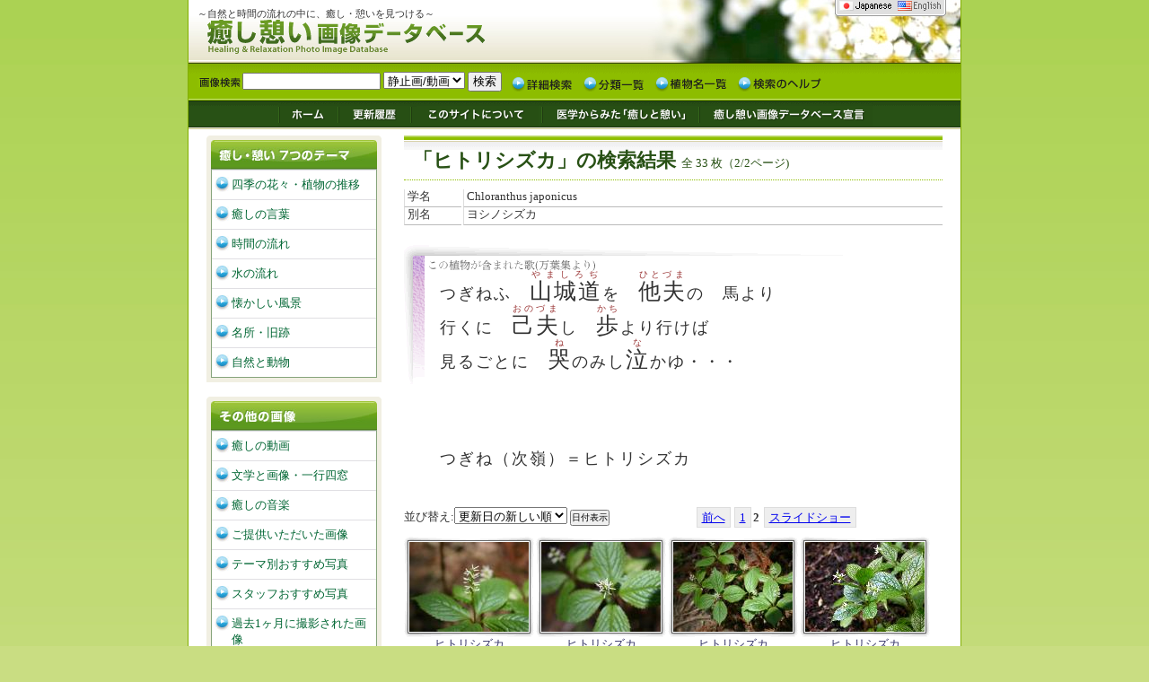

--- FILE ---
content_type: text/html; charset=EUC-JP
request_url: https://iyashi.midb.jp/search/index.php?mode=plant&id=798&start=2
body_size: 14741
content:
<!DOCTYPE html>
<html><!-- InstanceBegin template="/Templates/index_ja.dwt" codeOutsideHTMLIsLocked="false" -->
<head>
<meta http-equiv="Content-Type" content="text/html; charset=EUC-JP" />
<!-- InstanceBeginEditable name="doctitle" -->
<title>癒し憩い画像データベース/画像一覧</title>
<!-- InstanceEndEditable -->
<link rel="alternate" type="application/rss+xml" title="RSS" href="http://iyashi.midb.jp/rss.php" />
<meta name="copyright" content="National Kyushu Cancer Center http://iyashi.midb.jp" />
<link rel="stylesheet" href="/style/style_ja.css" type="text/css" media="all" />
<!-- InstanceBeginEditable name="css" -->
<link rel="stylesheet" href="/style/images.css" type="text/css" media="all" />
<link rel="stylesheet" href="/style/search.css" type="text/css" media="all" />
<link rel="stylesheet" href="/style/ruby.css" type="text/css" media="all" />
<script type="text/javascript" src="/lib/prototype.js"></script>
<script type="text/javascript" src="/lib/tooltip.js"></script>
<style type="text/css">

/* 各日付表示わく */
div.info{
	display:none;
	text-align:left;
	font-size:0.9em;
	padding:5px;
	margin-bottom:10px;
	background-color:#eee;
	border-top:1px solid #ddd;
	border-left:1px solid #ddd;
	border-right:1px solid #666;
	border-bottom:1px solid #666;
}

form.orderby{
	margin:0px;
	padding:0px;
}

</style>
<script type="text/javascript">

//
// ソート設定の変更
//
function changeOrderby(obj){
	val = obj.value;
	location.href = $F('req_url') + "&orderby=" + val;
}

function disp_date(){
	for(i=1;i<=20;i++){
		id = 'date_' + i;

		if($(id).style.display != 'block'){
			$(id).style.display = 'block';
		}else{
			$(id).style.display = 'none';
		}

	}
}

</script>


<!--
<link rel="stylesheet" href="/style/print_ja.css" type="text/css" media="print" />
-->

<!-- InstanceEndEditable -->
<!-- InstanceBeginEditable name="head" -->
<!-- InstanceEndEditable -->
</head>

<body>
<a name="top" id="top"></a>

<div id="container">
<!--BEGIN header -->
<div id="header">
<!--BEGIN header -->
<div id="title">
<p>～自然と時間の流れの中に、癒し・憩いを見つける～</p>
<h1><a href="/">癒し憩い画像データベース/九州がんセンター</a></h1>
<div id="lang"><a href="/chlang.php"><img src="/img/lang_ja.gif" width="124" height="21" border="0" alt="change language"/></a></div>
</div>
<!--END header -->


<!--BEGIN search -->
<div id ="search">
<div class="search_box">
<form action="/search/index.php" method="GET" name="sForm">
<input name="key" type="text" class="s_width" />
<select name="img_type">
<option selected="selected">静止画/動画</option>
<option value="pict">静止画のみ</option>
<option value="movie">動画のみ</option>
</select>
<input name="theme" type="hidden" id="theme" value="all" />
<input name="mode" type="hidden" id="mode" value="allsearch" />
<input type="submit" name="Submit" value=" 検索 " />
</form>
</div>

<ul class="search_list">
<li class="search_list_1"><a href="/search/advance.php">詳細検索</a></li>
<li class="search_list_2"><a href="/search/categorylist.php">分類一覧</a></li>
<li class="search_list_3"><a href="/season/?mode=kana">植物名一覧</a></li>
<li class="search_list_4"><a href="/search/?mode=help">検索のヘルプ</a></li>
</ul>

</div>
<!--END search -->


<!--BEGIN g_menu -->
<div id="g_menu">
<div class="g_menu_sp">
<ul class="g_menu_list">
<li class="g_menu_list_1"><a href="/">ホーム</a></li>
<li class="g_menu_list_2"><a href="/kako.php">更新履歴</a></li>
<li class="g_menu_list_3"><a href="/about.php">このサイトについて</a></li>
<li class="g_menu_list_4"><a href="/medical.php">医学からみた「癒しと憩い」</a></li>
<li class="g_menu_list_5"><a href="/declaration.php">癒し憩い画像データベース宣言</a></li>
</ul>
</div>
</div>
<!--END g_menu -->

<!--BEGIN main -->
<div id="main">


<!--BEGIN page -->
<div id="page">
<!-- InstanceBeginEditable name="page" -->


<!-- 検索結果タイトル -->
<h2 class="common">「ヒトリシズカ」の検索結果
<span>全 33 枚（2/2ページ)</span>
</h2>
<!-- // 検索結果タイトル -->


<!-- 植物名が検索 -->
<!-- // 植物名が検索された　-->



<!-- 植物検索 -->
<div id="search_plant">

<dl>
<dt>学名</dt><dd>Chloranthus japonicus</dd><dt>別名</dt><dd>ヨシノシズカ</dd></dl>

<br clear="all" />

<div id="waka">つぎねふ　<RUBY><RB>山城道<RP>（</RP><RT>やましろぢ</RT><RP>）</RP></RB></RUBY>を　<RUBY><RB>他夫<RP>（</RP><RT>ひとづま</RT><RP>）</RP></RB></RUBY>の　馬より<br />
行くに　<RUBY><RB>己夫<RP>（</RP><RT>おのづま</RT><RP>）</RP></RB></RUBY>し　<RUBY><RB>歩<RP>（</RP><RT>かち</RT><RP>）</RP></RB></RUBY>より行けば<br />
見るごとに　<RUBY><RB>哭<RP>（</RP><RT>ね</RT><RP>）</RP></RB></RUBY>のみし<RUBY><RB>泣<RP>（</RP><RT>な</RT><RP>）</RP></RB></RUBY>かゆ・・・<br />
<br />
<br />
<br />
つぎね（次嶺）＝ヒトリシズカ</div>

</div>





<form method="get" action="" class="orderby">
<input type="hidden" name="req_url" id="req_url" value="/search/index.php?mode=plant&id=798&start=2" />


<div class="orderbyWrap">
<!-- 並び替え選択 -->
<div class="orderby">
並び替え:<select name="orderby" id="orderby" onChange="changeOrderby(this);" >
<option label="更新日の新しい順" value="ts_date_desc">更新日の新しい順</option>
<option label="撮影日の新しい順" value="shot_date_desc">撮影日の新しい順</option>
<option label="撮影日の古い順" value="shot_date_asc">撮影日の古い順</option>

</select>
<input type="button" value="日付表示" onClick="disp_date();" style="font-size:0.8em"/>
</div>

<!-- pager -->
<p class="pager">

<a href="/search/index.php?mode=plant&amp;id=798&amp;start=1" title="previous page">前へ</a><a href="/search/index.php?mode=plant&amp;id=798&amp;start=1" title="page 1">1</a><span><b>2</b></span>
<a href="/search/flashslide.php?start=2" target="slideshow">スライドショー</a>
</p>
</div>

<div class="autopagerize_page_element">

<div class="thumbs"><div class="imgs"><a href="/detail/70642" id="ph_1"><img src="/data/ph/s/20060510/70642.JPG"  border="0" title="ヒトリシズカ" alt="ヒトリシズカ" /></a></div><div class="title"><a href="/detail/70642">ヒトリシズカ</a></div><!-- 日付情報 --><div class="info" id="date_1">登録日：2006年05月10日<br />撮影日：2006年05月 5日<br />更新日：2008年08月29日</div></div>
<div class="thumbs"><div class="imgs"><a href="/detail/70643" id="ph_2"><img src="/data/ph/s/20060510/70643.JPG"  border="0" title="ヒトリシズカ" alt="ヒトリシズカ" /></a></div><div class="title"><a href="/detail/70643">ヒトリシズカ</a></div><!-- 日付情報 --><div class="info" id="date_2">登録日：2006年05月10日<br />撮影日：2006年05月 5日<br />更新日：2008年08月29日</div></div>
<div class="thumbs"><div class="imgs"><a href="/detail/70645" id="ph_3"><img src="/data/ph/s/20060510/70645.JPG"  border="0" title="ヒトリシズカ" alt="ヒトリシズカ" /></a></div><div class="title"><a href="/detail/70645">ヒトリシズカ</a></div><!-- 日付情報 --><div class="info" id="date_3">登録日：2006年05月10日<br />撮影日：2006年05月 5日<br />更新日：2008年08月29日</div></div>
<div class="thumbs"><div class="imgs"><a href="/detail/22129" id="ph_4"><img src="/data/ph/s/20050209/22129.JPG"  border="0" title="ヒトリシズカ" alt="ヒトリシズカ" /></a></div><div class="title"><a href="/detail/22129">ヒトリシズカ</a></div><!-- 日付情報 --><div class="info" id="date_4">登録日：2005年02月 9日<br />撮影日：2004年05月 4日<br />更新日：2008年08月28日</div></div>
<div class="thumbs"><div class="imgs"><a href="/detail/22130" id="ph_5"><img src="/data/ph/s/20050209/22130.JPG"  border="0" title="ヒトリシズカ" alt="ヒトリシズカ" /></a></div><div class="title"><a href="/detail/22130">ヒトリシズカ</a></div><!-- 日付情報 --><div class="info" id="date_5">登録日：2005年02月 9日<br />撮影日：2004年05月 4日<br />更新日：2008年08月28日</div></div>
<div class="thumbs"><div class="imgs"><a href="/detail/88313" id="ph_6"><img src="/data/ph/s/20070507/88313.JPG"  border="0" title="ヒトリシズカ" alt="ヒトリシズカ" /></a></div><div class="title"><a href="/detail/88313">ヒトリシズカ</a></div><!-- 日付情報 --><div class="info" id="date_6">登録日：2007年05月 7日<br />撮影日：2007年04月29日<br />更新日：2007年05月 7日</div></div>
<div class="thumbs"><div class="imgs"><a href="/detail/88312" id="ph_7"><img src="/data/ph/s/20070507/88312.JPG"  border="0" title="ヒトリシズカ" alt="ヒトリシズカ" /></a></div><div class="title"><a href="/detail/88312">ヒトリシズカ</a></div><!-- 日付情報 --><div class="info" id="date_7">登録日：2007年05月 7日<br />撮影日：2007年04月29日<br />更新日：2007年05月 7日</div></div>
<div class="thumbs"><div class="imgs"><a href="/detail/88311" id="ph_8"><img src="/data/ph/s/20070507/88311.JPG"  border="0" title="ヒトリシズカ" alt="ヒトリシズカ" /></a></div><div class="title"><a href="/detail/88311">ヒトリシズカ</a></div><!-- 日付情報 --><div class="info" id="date_8">登録日：2007年05月 7日<br />撮影日：2007年04月29日<br />更新日：2007年05月 7日</div></div>
<div class="thumbs"><div class="imgs"><a href="/detail/88310" id="ph_9"><img src="/data/ph/s/20070507/88310.JPG"  border="0" title="ヒトリシズカ" alt="ヒトリシズカ" /></a></div><div class="title"><a href="/detail/88310">ヒトリシズカ</a></div><!-- 日付情報 --><div class="info" id="date_9">登録日：2007年05月 7日<br />撮影日：2007年04月29日<br />更新日：2007年05月 7日</div></div>
<div class="thumbs"><div class="imgs"><a href="/detail/88309" id="ph_10"><img src="/data/ph/s/20070507/88309.JPG"  border="0" title="ヒトリシズカ" alt="ヒトリシズカ" /></a></div><div class="title"><a href="/detail/88309">ヒトリシズカ</a></div><!-- 日付情報 --><div class="info" id="date_10">登録日：2007年05月 7日<br />撮影日：2007年04月29日<br />更新日：2007年05月 7日</div></div>
<div class="thumbs"><div class="imgs"><a href="/detail/23157" id="ph_11"><img src="/data/ph/s/20050216/23157.jpg"  border="0" title="ヒトリシズカ" alt="ヒトリシズカ" /></a></div><div class="title"><a href="/detail/23157">ヒトリシズカ</a></div><!-- 日付情報 --><div class="info" id="date_11">登録日：2005年02月16日<br />撮影日：<br />更新日：2007年03月23日</div></div>
<div class="thumbs"><div class="imgs"><a href="/detail/72860" id="ph_12"><img src="/data/ph/s/20060605/72860.JPG"  border="0" title="ヒトリシズカの説明板" alt="ヒトリシズカの説明板" /></a></div><div class="title"><a href="/detail/72860">ヒトリシズカの説明板</a></div><!-- 日付情報 --><div class="info" id="date_12">登録日：2006年06月 5日<br />撮影日：2006年05月31日<br />更新日：2007年03月23日</div></div>
<div class="thumbs"><div class="imgs"><a href="/detail/72861" id="ph_13"><img src="/data/ph/s/20060605/72861.JPG"  border="0" title="ヒトリシズカ" alt="ヒトリシズカ" /></a></div><div class="title"><a href="/detail/72861">ヒトリシズカ</a></div><!-- 日付情報 --><div class="info" id="date_13">登録日：2006年06月 5日<br />撮影日：2006年05月31日<br />更新日：2007年03月23日</div></div>

<div style="float:none;" class="clearfix"></div>

</div><!-- autopagerize_page_element -->

<div class="orderbyWrap">
<!-- 並び替え選択 -->
<div class="orderby">
並び替え:<select name="orderby" id="orderby" onChange="changeOrderby(this);" >
<option label="更新日の新しい順" value="ts_date_desc">更新日の新しい順</option>
<option label="撮影日の新しい順" value="shot_date_desc">撮影日の新しい順</option>
<option label="撮影日の古い順" value="shot_date_asc">撮影日の古い順</option>

</select>
</div>

<!-- pager -->
<p class="pager">

<a href="/search/index.php?mode=plant&amp;id=798&amp;start=1" title="previous page">前へ</a><a href="/search/index.php?mode=plant&amp;id=798&amp;start=1" title="page 1">1</a><span><b>2</b></span>

<a href="/search/flashslide.php?start=2" target="slideshow">スライドショー</a>
</p>
</div>


</form>

<div class="autopagerize_insert_before"></div>

<!-- InstanceEndEditable -->
</div>
<!--END page -->



<!--BEGIN navi -->
<div id="navi">

<div class="navi_back">
<h3 class="n1">癒し・憩い 7つのテーマ</h3>
<ul>
<li><a href="/season/">四季の花々・植物の推移</a></li>
<li><a href="/word/">癒しの言葉</a></li>
<li><a href="/time/">時間の流れ</a></li>
<li><a href="/water/">水の流れ</a></li>
<li><a href="/nostalgy/">懐かしい風景</a></li>
<li><a href="/place/">名所・旧跡</a></li>
<li><a href="/nature/">自然と動物</a></li>
</ul>
</div>

<br class="navi_cg" />

<div class="navi_back">
<h3 class="n2">その他の画像</h3>
<ul>
<li><a href="/movie/">癒しの動画</a></li>
<li><a href="/bungaku">文学と画像・一行四窓</a></li>
<li><a href="/sound/">癒しの音楽</a></li>
<li><a href="/offer/">ご提供いただいた画像</a></li>
<li><a href="/best/">テーマ別おすすめ写真</a></li>
<li><a href="/staff/">スタッフおすすめ写真</a></li>
<li><a href="/search/?mode=last_shot">過去1ヶ月に撮影された画像</a></li>
</ul>
</div>

<br class="navi_cg" />

<div class="navi_back">
<h3 class="n3">関連ページ</h3>
<ul>
<li><a href="http://www.midb.jp/db/" target="_blank">消化管医用画像DB</a></li>
<li><a href="/volunteer/">ボランティア活動の紹介</a></li>
<li><a href="/space/">生命の進化と宇宙・地球</a></li>
<li><a href="/link/">関連リンク</a></li>
<li><a href="/inquiry/">お問い合わせ</a></li>
</ul>
</div>

<br class="navi_cg" />

<div class="tk_back">
<ul>
<li class="line_h">全登録画像:<strong><script type="text/javascript" src="/statics.php?type=total"></script>枚</strong></li>
<li class="line_h">植物の種類:<strong><script type="text/javascript" src="/statics.php?type=plant"></script>種</strong></li>
<li>登録動画数:<strong><script type="text/javascript" src="/statics.php?type=movie"></script>個</strong></li>
</ul>
</div>

<br class="navi_cg" />

<div class="rss_back">
<ul class="rss_link">
<li class="line_h"><a href="/rss.php"><img src="/img/rss-iyashi.png" alt="iyashi RSS" border="0" /></a></li>
</ul>
</div>

<br clear="all" /></div>
<!--END navi -->

<br clear="all" />


<div class="up"> <a href="#top" class="up_link">このページの一番上へ</a></div>
<br clear="all" />
</div>
<!--END main -->


<!--BEGIN footer -->
<div id="footer">
Copyright 2016 &copy; NPO法人癒し憩いネットワーク / 独立行政法人国立病院機構 九州がんセンター All rights Reserved.


<!-- Global site tag (gtag.js) - Google Analytics -->
<script async src="https://www.googletagmanager.com/gtag/js?id=UA-346229-1"></script>
<script>
  window.dataLayer = window.dataLayer || [];
  function gtag(){dataLayer.push(arguments);}
  gtag('js', new Date());

  gtag('config', 'UA-346229-1');
</script></div>
<!--END footer -->


</div>
<!--END header -->

</div>
<SCRIPT Language="JavaScript">
<!--
document.write("<img src='/cgi-bin/acc/acclog.cgi?");
document.write("referrer="+document.referrer+"&");
document.write("width="+screen.width+"&");
document.write("height="+screen.height+"&");
document.write("color="+screen.colorDepth+"'>");
// -->
</SCRIPT> 

</body>
<!-- InstanceEnd --></html>